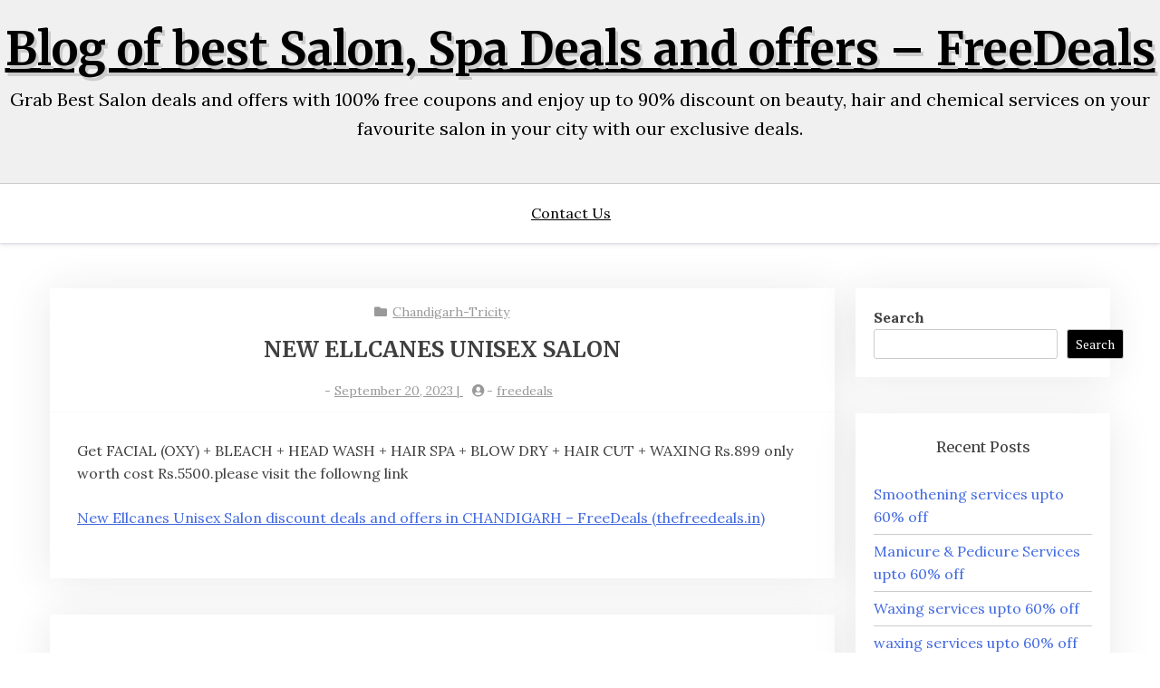

--- FILE ---
content_type: text/html; charset=UTF-8
request_url: https://blog.thefreedeals.in/2023/09/20/new-ellcanes-unisex-salon/
body_size: 11562
content:
<!doctype html>
<html lang="en-US"
	prefix="og: https://ogp.me/ns#" >

<head>
	<meta charset="UTF-8">
	<meta name="viewport" content="width=device-width, initial-scale=1">
	<link rel="profile" href="http://gmpg.org/xfn/11">

	<title>NEW ELLCANES UNISEX SALON - FREEDEALS</title>

		<!-- All in One SEO 4.1.8 -->
		<meta name="description" content="Get FACIAL (OXY) + BLEACH + HEAD WASH + HAIR SPA + BLOW DRY + HAIR CUT + WAXING Rs.899 only worth cost Rs.5500.please visit the followng link New Ellcanes Unisex Salon discount deals and offers in CHANDIGARH - FreeDeals (thefreedeals.in) Get FACIAL (OXY) + BLEACH + HEAD WASH + HAIR SPA + BLOW DRY + HAIR CUT + WAXING Rs.899" />
		<meta name="robots" content="max-image-preview:large" />
		<link rel="canonical" href="https://blog.thefreedeals.in/2023/09/20/new-ellcanes-unisex-salon/" />
		<meta property="og:locale" content="en_US" />
		<meta property="og:site_name" content="Blog of best Salon, Spa Deals and offers - FreeDeals - Grab Best Salon deals and offers with 100% free coupons and enjoy up to 90% discount on beauty, hair and chemical services on your favourite salon in your city with our exclusive deals." />
		<meta property="og:type" content="article" />
		<meta property="og:title" content="NEW ELLCANES UNISEX SALON - FREEDEALS" />
		<meta property="og:description" content="Get FACIAL (OXY) + BLEACH + HEAD WASH + HAIR SPA + BLOW DRY + HAIR CUT + WAXING Rs.899 only worth cost Rs.5500.please visit the followng link New Ellcanes Unisex Salon discount deals and offers in CHANDIGARH - FreeDeals (thefreedeals.in) Get FACIAL (OXY) + BLEACH + HEAD WASH + HAIR SPA + BLOW DRY + HAIR CUT + WAXING Rs.899" />
		<meta property="og:url" content="https://blog.thefreedeals.in/2023/09/20/new-ellcanes-unisex-salon/" />
		<meta property="og:image" content="https://blog.thefreedeals.in/wp-content/uploads/2022/03/fd-logo-dark-1.png" />
		<meta property="og:image:secure_url" content="https://blog.thefreedeals.in/wp-content/uploads/2022/03/fd-logo-dark-1.png" />
		<meta property="og:image:width" content="306" />
		<meta property="og:image:height" content="110" />
		<meta property="article:published_time" content="2023-09-20T09:14:55+00:00" />
		<meta property="article:modified_time" content="2023-09-20T09:14:56+00:00" />
		<meta property="article:publisher" content="https://www.facebook.com/thefreedeals/" />
		<meta name="twitter:card" content="summary" />
		<meta name="twitter:site" content="@thefreedeals99" />
		<meta name="twitter:title" content="NEW ELLCANES UNISEX SALON - FREEDEALS" />
		<meta name="twitter:description" content="Get FACIAL (OXY) + BLEACH + HEAD WASH + HAIR SPA + BLOW DRY + HAIR CUT + WAXING Rs.899 only worth cost Rs.5500.please visit the followng link New Ellcanes Unisex Salon discount deals and offers in CHANDIGARH - FreeDeals (thefreedeals.in) Get FACIAL (OXY) + BLEACH + HEAD WASH + HAIR SPA + BLOW DRY + HAIR CUT + WAXING Rs.899" />
		<meta name="twitter:creator" content="@thefreedeals99" />
		<meta name="twitter:image" content="https://blog.thefreedeals.in/wp-content/uploads/2022/03/fd-logo-dark-1.png" />
		<script type="application/ld+json" class="aioseo-schema">
			{"@context":"https:\/\/schema.org","@graph":[{"@type":"WebSite","@id":"https:\/\/blog.thefreedeals.in\/#website","url":"https:\/\/blog.thefreedeals.in\/","name":"Blog of best Salon, Spa Deals and offers - FreeDeals","description":"Grab Best Salon deals and offers with 100% free coupons and enjoy up to 90% discount on beauty, hair and chemical services on your favourite salon in your city with our exclusive deals.","inLanguage":"en-US","publisher":{"@id":"https:\/\/blog.thefreedeals.in\/#organization"}},{"@type":"Organization","@id":"https:\/\/blog.thefreedeals.in\/#organization","name":"Best Salon and Spa Deals & offers Blog- FreeDeals","url":"https:\/\/blog.thefreedeals.in\/","logo":{"@type":"ImageObject","@id":"https:\/\/blog.thefreedeals.in\/#organizationLogo","url":"https:\/\/blog.thefreedeals.in\/wp-content\/uploads\/2022\/03\/fd-logo-dark-1.png","width":306,"height":110,"caption":"Freedeals Logo"},"image":{"@id":"https:\/\/blog.thefreedeals.in\/#organizationLogo"},"sameAs":["https:\/\/www.facebook.com\/thefreedeals\/","https:\/\/mobile.twitter.com\/thefreedeals99","https:\/\/www.instagram.com\/thefreedeals99\/","https:\/\/in.pinterest.com\/thefreedeals\/","https:\/\/www.youtube.com\/channel\/UCJcMfSg0gdUJAt9xJDi0N_g"],"contactPoint":{"@type":"ContactPoint","telephone":"+919877069231","contactType":"Customer Support"}},{"@type":"BreadcrumbList","@id":"https:\/\/blog.thefreedeals.in\/2023\/09\/20\/new-ellcanes-unisex-salon\/#breadcrumblist","itemListElement":[{"@type":"ListItem","@id":"https:\/\/blog.thefreedeals.in\/#listItem","position":1,"item":{"@type":"WebPage","@id":"https:\/\/blog.thefreedeals.in\/","name":"Home","description":"Grab Best Salon deals and offers with 100% free coupons and enjoy up to 90% discount on beauty, hair and chemical services on your favourite salon in your city with our exclusive deals.","url":"https:\/\/blog.thefreedeals.in\/"},"nextItem":"https:\/\/blog.thefreedeals.in\/2023\/#listItem"},{"@type":"ListItem","@id":"https:\/\/blog.thefreedeals.in\/2023\/#listItem","position":2,"item":{"@type":"WebPage","@id":"https:\/\/blog.thefreedeals.in\/2023\/","name":"2023","url":"https:\/\/blog.thefreedeals.in\/2023\/"},"nextItem":"https:\/\/blog.thefreedeals.in\/2023\/09\/#listItem","previousItem":"https:\/\/blog.thefreedeals.in\/#listItem"},{"@type":"ListItem","@id":"https:\/\/blog.thefreedeals.in\/2023\/09\/#listItem","position":3,"item":{"@type":"WebPage","@id":"https:\/\/blog.thefreedeals.in\/2023\/09\/","name":"September","url":"https:\/\/blog.thefreedeals.in\/2023\/09\/"},"nextItem":"https:\/\/blog.thefreedeals.in\/2023\/09\/20\/#listItem","previousItem":"https:\/\/blog.thefreedeals.in\/2023\/#listItem"},{"@type":"ListItem","@id":"https:\/\/blog.thefreedeals.in\/2023\/09\/20\/#listItem","position":4,"item":{"@type":"WebPage","@id":"https:\/\/blog.thefreedeals.in\/2023\/09\/20\/","name":"20","url":"https:\/\/blog.thefreedeals.in\/2023\/09\/20\/"},"nextItem":"https:\/\/blog.thefreedeals.in\/2023\/09\/20\/new-ellcanes-unisex-salon\/#listItem","previousItem":"https:\/\/blog.thefreedeals.in\/2023\/09\/#listItem"},{"@type":"ListItem","@id":"https:\/\/blog.thefreedeals.in\/2023\/09\/20\/new-ellcanes-unisex-salon\/#listItem","position":5,"item":{"@type":"WebPage","@id":"https:\/\/blog.thefreedeals.in\/2023\/09\/20\/new-ellcanes-unisex-salon\/","name":"NEW ELLCANES UNISEX SALON","description":"Get FACIAL (OXY) + BLEACH + HEAD WASH + HAIR SPA + BLOW DRY + HAIR CUT + WAXING Rs.899 only worth cost Rs.5500.please visit the followng link New Ellcanes Unisex Salon discount deals and offers in CHANDIGARH - FreeDeals (thefreedeals.in) Get FACIAL (OXY) + BLEACH + HEAD WASH + HAIR SPA + BLOW DRY + HAIR CUT + WAXING Rs.899","url":"https:\/\/blog.thefreedeals.in\/2023\/09\/20\/new-ellcanes-unisex-salon\/"},"previousItem":"https:\/\/blog.thefreedeals.in\/2023\/09\/20\/#listItem"}]},{"@type":"Person","@id":"https:\/\/blog.thefreedeals.in\/author\/freedeals\/#author","url":"https:\/\/blog.thefreedeals.in\/author\/freedeals\/","name":"freedeals","image":{"@type":"ImageObject","@id":"https:\/\/blog.thefreedeals.in\/2023\/09\/20\/new-ellcanes-unisex-salon\/#authorImage","url":"https:\/\/secure.gravatar.com\/avatar\/0e7b9b4591e55ad385e5865ed83630463dc26f31d864458fe63a4185e85806f3?s=96&d=mm&r=g","width":96,"height":96,"caption":"freedeals"},"sameAs":["https:\/\/www.facebook.com\/thefreedeals\/","https:\/\/mobile.twitter.com\/thefreedeals99","https:\/\/www.instagram.com\/thefreedeals99\/","https:\/\/in.pinterest.com\/thefreedeals\/","https:\/\/www.youtube.com\/channel\/UCJcMfSg0gdUJAt9xJDi0N_g"]},{"@type":"WebPage","@id":"https:\/\/blog.thefreedeals.in\/2023\/09\/20\/new-ellcanes-unisex-salon\/#webpage","url":"https:\/\/blog.thefreedeals.in\/2023\/09\/20\/new-ellcanes-unisex-salon\/","name":"NEW ELLCANES UNISEX SALON - FREEDEALS","description":"Get FACIAL (OXY) + BLEACH + HEAD WASH + HAIR SPA + BLOW DRY + HAIR CUT + WAXING Rs.899 only worth cost Rs.5500.please visit the followng link New Ellcanes Unisex Salon discount deals and offers in CHANDIGARH - FreeDeals (thefreedeals.in) Get FACIAL (OXY) + BLEACH + HEAD WASH + HAIR SPA + BLOW DRY + HAIR CUT + WAXING Rs.899","inLanguage":"en-US","isPartOf":{"@id":"https:\/\/blog.thefreedeals.in\/#website"},"breadcrumb":{"@id":"https:\/\/blog.thefreedeals.in\/2023\/09\/20\/new-ellcanes-unisex-salon\/#breadcrumblist"},"author":"https:\/\/blog.thefreedeals.in\/author\/freedeals\/#author","creator":"https:\/\/blog.thefreedeals.in\/author\/freedeals\/#author","datePublished":"2023-09-20T09:14:55+00:00","dateModified":"2023-09-20T09:14:56+00:00"},{"@type":"BlogPosting","@id":"https:\/\/blog.thefreedeals.in\/2023\/09\/20\/new-ellcanes-unisex-salon\/#blogposting","name":"NEW ELLCANES UNISEX SALON - FREEDEALS","description":"Get FACIAL (OXY) + BLEACH + HEAD WASH + HAIR SPA + BLOW DRY + HAIR CUT + WAXING Rs.899 only worth cost Rs.5500.please visit the followng link New Ellcanes Unisex Salon discount deals and offers in CHANDIGARH - FreeDeals (thefreedeals.in) Get FACIAL (OXY) + BLEACH + HEAD WASH + HAIR SPA + BLOW DRY + HAIR CUT + WAXING Rs.899","inLanguage":"en-US","headline":"NEW ELLCANES UNISEX SALON","author":{"@id":"https:\/\/blog.thefreedeals.in\/author\/freedeals\/#author"},"publisher":{"@id":"https:\/\/blog.thefreedeals.in\/#organization"},"datePublished":"2023-09-20T09:14:55+00:00","dateModified":"2023-09-20T09:14:56+00:00","articleSection":"Chandigarh-Tricity","mainEntityOfPage":{"@id":"https:\/\/blog.thefreedeals.in\/2023\/09\/20\/new-ellcanes-unisex-salon\/#webpage"},"isPartOf":{"@id":"https:\/\/blog.thefreedeals.in\/2023\/09\/20\/new-ellcanes-unisex-salon\/#webpage"},"image":{"@type":"ImageObject","@id":"https:\/\/blog.thefreedeals.in\/#articleImage","url":"https:\/\/blog.thefreedeals.in\/wp-content\/uploads\/2022\/03\/fd-logo-dark-1.png","width":306,"height":110,"caption":"Freedeals Logo"}}]}
		</script>
		<!-- All in One SEO -->

<link rel='dns-prefetch' href='//fonts.googleapis.com' />
<link rel="alternate" type="application/rss+xml" title="Blog of best Salon, Spa Deals and offers - FreeDeals &raquo; Feed" href="https://blog.thefreedeals.in/feed/" />
<link rel="alternate" type="application/rss+xml" title="Blog of best Salon, Spa Deals and offers - FreeDeals &raquo; Comments Feed" href="https://blog.thefreedeals.in/comments/feed/" />
<link rel="alternate" type="application/rss+xml" title="Blog of best Salon, Spa Deals and offers - FreeDeals &raquo; NEW ELLCANES UNISEX SALON Comments Feed" href="https://blog.thefreedeals.in/2023/09/20/new-ellcanes-unisex-salon/feed/" />
<link rel="alternate" title="oEmbed (JSON)" type="application/json+oembed" href="https://blog.thefreedeals.in/wp-json/oembed/1.0/embed?url=https%3A%2F%2Fblog.thefreedeals.in%2F2023%2F09%2F20%2Fnew-ellcanes-unisex-salon%2F" />
<link rel="alternate" title="oEmbed (XML)" type="text/xml+oembed" href="https://blog.thefreedeals.in/wp-json/oembed/1.0/embed?url=https%3A%2F%2Fblog.thefreedeals.in%2F2023%2F09%2F20%2Fnew-ellcanes-unisex-salon%2F&#038;format=xml" />
		<!-- This site uses the Google Analytics by MonsterInsights plugin v8.10.0 - Using Analytics tracking - https://www.monsterinsights.com/ -->
		<!-- Note: MonsterInsights is not currently configured on this site. The site owner needs to authenticate with Google Analytics in the MonsterInsights settings panel. -->
					<!-- No UA code set -->
				<!-- / Google Analytics by MonsterInsights -->
		<style id='wp-img-auto-sizes-contain-inline-css' type='text/css'>
img:is([sizes=auto i],[sizes^="auto," i]){contain-intrinsic-size:3000px 1500px}
/*# sourceURL=wp-img-auto-sizes-contain-inline-css */
</style>
<style id='wp-emoji-styles-inline-css' type='text/css'>

	img.wp-smiley, img.emoji {
		display: inline !important;
		border: none !important;
		box-shadow: none !important;
		height: 1em !important;
		width: 1em !important;
		margin: 0 0.07em !important;
		vertical-align: -0.1em !important;
		background: none !important;
		padding: 0 !important;
	}
/*# sourceURL=wp-emoji-styles-inline-css */
</style>
<style id='wp-block-library-inline-css' type='text/css'>
:root{--wp-block-synced-color:#7a00df;--wp-block-synced-color--rgb:122,0,223;--wp-bound-block-color:var(--wp-block-synced-color);--wp-editor-canvas-background:#ddd;--wp-admin-theme-color:#007cba;--wp-admin-theme-color--rgb:0,124,186;--wp-admin-theme-color-darker-10:#006ba1;--wp-admin-theme-color-darker-10--rgb:0,107,160.5;--wp-admin-theme-color-darker-20:#005a87;--wp-admin-theme-color-darker-20--rgb:0,90,135;--wp-admin-border-width-focus:2px}@media (min-resolution:192dpi){:root{--wp-admin-border-width-focus:1.5px}}.wp-element-button{cursor:pointer}:root .has-very-light-gray-background-color{background-color:#eee}:root .has-very-dark-gray-background-color{background-color:#313131}:root .has-very-light-gray-color{color:#eee}:root .has-very-dark-gray-color{color:#313131}:root .has-vivid-green-cyan-to-vivid-cyan-blue-gradient-background{background:linear-gradient(135deg,#00d084,#0693e3)}:root .has-purple-crush-gradient-background{background:linear-gradient(135deg,#34e2e4,#4721fb 50%,#ab1dfe)}:root .has-hazy-dawn-gradient-background{background:linear-gradient(135deg,#faaca8,#dad0ec)}:root .has-subdued-olive-gradient-background{background:linear-gradient(135deg,#fafae1,#67a671)}:root .has-atomic-cream-gradient-background{background:linear-gradient(135deg,#fdd79a,#004a59)}:root .has-nightshade-gradient-background{background:linear-gradient(135deg,#330968,#31cdcf)}:root .has-midnight-gradient-background{background:linear-gradient(135deg,#020381,#2874fc)}:root{--wp--preset--font-size--normal:16px;--wp--preset--font-size--huge:42px}.has-regular-font-size{font-size:1em}.has-larger-font-size{font-size:2.625em}.has-normal-font-size{font-size:var(--wp--preset--font-size--normal)}.has-huge-font-size{font-size:var(--wp--preset--font-size--huge)}.has-text-align-center{text-align:center}.has-text-align-left{text-align:left}.has-text-align-right{text-align:right}.has-fit-text{white-space:nowrap!important}#end-resizable-editor-section{display:none}.aligncenter{clear:both}.items-justified-left{justify-content:flex-start}.items-justified-center{justify-content:center}.items-justified-right{justify-content:flex-end}.items-justified-space-between{justify-content:space-between}.screen-reader-text{border:0;clip-path:inset(50%);height:1px;margin:-1px;overflow:hidden;padding:0;position:absolute;width:1px;word-wrap:normal!important}.screen-reader-text:focus{background-color:#ddd;clip-path:none;color:#444;display:block;font-size:1em;height:auto;left:5px;line-height:normal;padding:15px 23px 14px;text-decoration:none;top:5px;width:auto;z-index:100000}html :where(.has-border-color){border-style:solid}html :where([style*=border-top-color]){border-top-style:solid}html :where([style*=border-right-color]){border-right-style:solid}html :where([style*=border-bottom-color]){border-bottom-style:solid}html :where([style*=border-left-color]){border-left-style:solid}html :where([style*=border-width]){border-style:solid}html :where([style*=border-top-width]){border-top-style:solid}html :where([style*=border-right-width]){border-right-style:solid}html :where([style*=border-bottom-width]){border-bottom-style:solid}html :where([style*=border-left-width]){border-left-style:solid}html :where(img[class*=wp-image-]){height:auto;max-width:100%}:where(figure){margin:0 0 1em}html :where(.is-position-sticky){--wp-admin--admin-bar--position-offset:var(--wp-admin--admin-bar--height,0px)}@media screen and (max-width:600px){html :where(.is-position-sticky){--wp-admin--admin-bar--position-offset:0px}}

/*# sourceURL=wp-block-library-inline-css */
</style><style id='wp-block-archives-inline-css' type='text/css'>
.wp-block-archives{box-sizing:border-box}.wp-block-archives-dropdown label{display:block}
/*# sourceURL=https://blog.thefreedeals.in/wp-includes/blocks/archives/style.min.css */
</style>
<style id='wp-block-categories-inline-css' type='text/css'>
.wp-block-categories{box-sizing:border-box}.wp-block-categories.alignleft{margin-right:2em}.wp-block-categories.alignright{margin-left:2em}.wp-block-categories.wp-block-categories-dropdown.aligncenter{text-align:center}.wp-block-categories .wp-block-categories__label{display:block;width:100%}
/*# sourceURL=https://blog.thefreedeals.in/wp-includes/blocks/categories/style.min.css */
</style>
<style id='wp-block-heading-inline-css' type='text/css'>
h1:where(.wp-block-heading).has-background,h2:where(.wp-block-heading).has-background,h3:where(.wp-block-heading).has-background,h4:where(.wp-block-heading).has-background,h5:where(.wp-block-heading).has-background,h6:where(.wp-block-heading).has-background{padding:1.25em 2.375em}h1.has-text-align-left[style*=writing-mode]:where([style*=vertical-lr]),h1.has-text-align-right[style*=writing-mode]:where([style*=vertical-rl]),h2.has-text-align-left[style*=writing-mode]:where([style*=vertical-lr]),h2.has-text-align-right[style*=writing-mode]:where([style*=vertical-rl]),h3.has-text-align-left[style*=writing-mode]:where([style*=vertical-lr]),h3.has-text-align-right[style*=writing-mode]:where([style*=vertical-rl]),h4.has-text-align-left[style*=writing-mode]:where([style*=vertical-lr]),h4.has-text-align-right[style*=writing-mode]:where([style*=vertical-rl]),h5.has-text-align-left[style*=writing-mode]:where([style*=vertical-lr]),h5.has-text-align-right[style*=writing-mode]:where([style*=vertical-rl]),h6.has-text-align-left[style*=writing-mode]:where([style*=vertical-lr]),h6.has-text-align-right[style*=writing-mode]:where([style*=vertical-rl]){rotate:180deg}
/*# sourceURL=https://blog.thefreedeals.in/wp-includes/blocks/heading/style.min.css */
</style>
<style id='wp-block-latest-comments-inline-css' type='text/css'>
ol.wp-block-latest-comments{box-sizing:border-box;margin-left:0}:where(.wp-block-latest-comments:not([style*=line-height] .wp-block-latest-comments__comment)){line-height:1.1}:where(.wp-block-latest-comments:not([style*=line-height] .wp-block-latest-comments__comment-excerpt p)){line-height:1.8}.has-dates :where(.wp-block-latest-comments:not([style*=line-height])),.has-excerpts :where(.wp-block-latest-comments:not([style*=line-height])){line-height:1.5}.wp-block-latest-comments .wp-block-latest-comments{padding-left:0}.wp-block-latest-comments__comment{list-style:none;margin-bottom:1em}.has-avatars .wp-block-latest-comments__comment{list-style:none;min-height:2.25em}.has-avatars .wp-block-latest-comments__comment .wp-block-latest-comments__comment-excerpt,.has-avatars .wp-block-latest-comments__comment .wp-block-latest-comments__comment-meta{margin-left:3.25em}.wp-block-latest-comments__comment-excerpt p{font-size:.875em;margin:.36em 0 1.4em}.wp-block-latest-comments__comment-date{display:block;font-size:.75em}.wp-block-latest-comments .avatar,.wp-block-latest-comments__comment-avatar{border-radius:1.5em;display:block;float:left;height:2.5em;margin-right:.75em;width:2.5em}.wp-block-latest-comments[class*=-font-size] a,.wp-block-latest-comments[style*=font-size] a{font-size:inherit}
/*# sourceURL=https://blog.thefreedeals.in/wp-includes/blocks/latest-comments/style.min.css */
</style>
<style id='wp-block-latest-posts-inline-css' type='text/css'>
.wp-block-latest-posts{box-sizing:border-box}.wp-block-latest-posts.alignleft{margin-right:2em}.wp-block-latest-posts.alignright{margin-left:2em}.wp-block-latest-posts.wp-block-latest-posts__list{list-style:none}.wp-block-latest-posts.wp-block-latest-posts__list li{clear:both;overflow-wrap:break-word}.wp-block-latest-posts.is-grid{display:flex;flex-wrap:wrap}.wp-block-latest-posts.is-grid li{margin:0 1.25em 1.25em 0;width:100%}@media (min-width:600px){.wp-block-latest-posts.columns-2 li{width:calc(50% - .625em)}.wp-block-latest-posts.columns-2 li:nth-child(2n){margin-right:0}.wp-block-latest-posts.columns-3 li{width:calc(33.33333% - .83333em)}.wp-block-latest-posts.columns-3 li:nth-child(3n){margin-right:0}.wp-block-latest-posts.columns-4 li{width:calc(25% - .9375em)}.wp-block-latest-posts.columns-4 li:nth-child(4n){margin-right:0}.wp-block-latest-posts.columns-5 li{width:calc(20% - 1em)}.wp-block-latest-posts.columns-5 li:nth-child(5n){margin-right:0}.wp-block-latest-posts.columns-6 li{width:calc(16.66667% - 1.04167em)}.wp-block-latest-posts.columns-6 li:nth-child(6n){margin-right:0}}:root :where(.wp-block-latest-posts.is-grid){padding:0}:root :where(.wp-block-latest-posts.wp-block-latest-posts__list){padding-left:0}.wp-block-latest-posts__post-author,.wp-block-latest-posts__post-date{display:block;font-size:.8125em}.wp-block-latest-posts__post-excerpt,.wp-block-latest-posts__post-full-content{margin-bottom:1em;margin-top:.5em}.wp-block-latest-posts__featured-image a{display:inline-block}.wp-block-latest-posts__featured-image img{height:auto;max-width:100%;width:auto}.wp-block-latest-posts__featured-image.alignleft{float:left;margin-right:1em}.wp-block-latest-posts__featured-image.alignright{float:right;margin-left:1em}.wp-block-latest-posts__featured-image.aligncenter{margin-bottom:1em;text-align:center}
/*# sourceURL=https://blog.thefreedeals.in/wp-includes/blocks/latest-posts/style.min.css */
</style>
<style id='wp-block-search-inline-css' type='text/css'>
.wp-block-search__button{margin-left:10px;word-break:normal}.wp-block-search__button.has-icon{line-height:0}.wp-block-search__button svg{height:1.25em;min-height:24px;min-width:24px;width:1.25em;fill:currentColor;vertical-align:text-bottom}:where(.wp-block-search__button){border:1px solid #ccc;padding:6px 10px}.wp-block-search__inside-wrapper{display:flex;flex:auto;flex-wrap:nowrap;max-width:100%}.wp-block-search__label{width:100%}.wp-block-search.wp-block-search__button-only .wp-block-search__button{box-sizing:border-box;display:flex;flex-shrink:0;justify-content:center;margin-left:0;max-width:100%}.wp-block-search.wp-block-search__button-only .wp-block-search__inside-wrapper{min-width:0!important;transition-property:width}.wp-block-search.wp-block-search__button-only .wp-block-search__input{flex-basis:100%;transition-duration:.3s}.wp-block-search.wp-block-search__button-only.wp-block-search__searchfield-hidden,.wp-block-search.wp-block-search__button-only.wp-block-search__searchfield-hidden .wp-block-search__inside-wrapper{overflow:hidden}.wp-block-search.wp-block-search__button-only.wp-block-search__searchfield-hidden .wp-block-search__input{border-left-width:0!important;border-right-width:0!important;flex-basis:0;flex-grow:0;margin:0;min-width:0!important;padding-left:0!important;padding-right:0!important;width:0!important}:where(.wp-block-search__input){appearance:none;border:1px solid #949494;flex-grow:1;font-family:inherit;font-size:inherit;font-style:inherit;font-weight:inherit;letter-spacing:inherit;line-height:inherit;margin-left:0;margin-right:0;min-width:3rem;padding:8px;text-decoration:unset!important;text-transform:inherit}:where(.wp-block-search__button-inside .wp-block-search__inside-wrapper){background-color:#fff;border:1px solid #949494;box-sizing:border-box;padding:4px}:where(.wp-block-search__button-inside .wp-block-search__inside-wrapper) .wp-block-search__input{border:none;border-radius:0;padding:0 4px}:where(.wp-block-search__button-inside .wp-block-search__inside-wrapper) .wp-block-search__input:focus{outline:none}:where(.wp-block-search__button-inside .wp-block-search__inside-wrapper) :where(.wp-block-search__button){padding:4px 8px}.wp-block-search.aligncenter .wp-block-search__inside-wrapper{margin:auto}.wp-block[data-align=right] .wp-block-search.wp-block-search__button-only .wp-block-search__inside-wrapper{float:right}
/*# sourceURL=https://blog.thefreedeals.in/wp-includes/blocks/search/style.min.css */
</style>
<style id='wp-block-search-theme-inline-css' type='text/css'>
.wp-block-search .wp-block-search__label{font-weight:700}.wp-block-search__button{border:1px solid #ccc;padding:.375em .625em}
/*# sourceURL=https://blog.thefreedeals.in/wp-includes/blocks/search/theme.min.css */
</style>
<style id='wp-block-group-inline-css' type='text/css'>
.wp-block-group{box-sizing:border-box}:where(.wp-block-group.wp-block-group-is-layout-constrained){position:relative}
/*# sourceURL=https://blog.thefreedeals.in/wp-includes/blocks/group/style.min.css */
</style>
<style id='wp-block-group-theme-inline-css' type='text/css'>
:where(.wp-block-group.has-background){padding:1.25em 2.375em}
/*# sourceURL=https://blog.thefreedeals.in/wp-includes/blocks/group/theme.min.css */
</style>
<style id='global-styles-inline-css' type='text/css'>
:root{--wp--preset--aspect-ratio--square: 1;--wp--preset--aspect-ratio--4-3: 4/3;--wp--preset--aspect-ratio--3-4: 3/4;--wp--preset--aspect-ratio--3-2: 3/2;--wp--preset--aspect-ratio--2-3: 2/3;--wp--preset--aspect-ratio--16-9: 16/9;--wp--preset--aspect-ratio--9-16: 9/16;--wp--preset--color--black: #000000;--wp--preset--color--cyan-bluish-gray: #abb8c3;--wp--preset--color--white: #ffffff;--wp--preset--color--pale-pink: #f78da7;--wp--preset--color--vivid-red: #cf2e2e;--wp--preset--color--luminous-vivid-orange: #ff6900;--wp--preset--color--luminous-vivid-amber: #fcb900;--wp--preset--color--light-green-cyan: #7bdcb5;--wp--preset--color--vivid-green-cyan: #00d084;--wp--preset--color--pale-cyan-blue: #8ed1fc;--wp--preset--color--vivid-cyan-blue: #0693e3;--wp--preset--color--vivid-purple: #9b51e0;--wp--preset--gradient--vivid-cyan-blue-to-vivid-purple: linear-gradient(135deg,rgb(6,147,227) 0%,rgb(155,81,224) 100%);--wp--preset--gradient--light-green-cyan-to-vivid-green-cyan: linear-gradient(135deg,rgb(122,220,180) 0%,rgb(0,208,130) 100%);--wp--preset--gradient--luminous-vivid-amber-to-luminous-vivid-orange: linear-gradient(135deg,rgb(252,185,0) 0%,rgb(255,105,0) 100%);--wp--preset--gradient--luminous-vivid-orange-to-vivid-red: linear-gradient(135deg,rgb(255,105,0) 0%,rgb(207,46,46) 100%);--wp--preset--gradient--very-light-gray-to-cyan-bluish-gray: linear-gradient(135deg,rgb(238,238,238) 0%,rgb(169,184,195) 100%);--wp--preset--gradient--cool-to-warm-spectrum: linear-gradient(135deg,rgb(74,234,220) 0%,rgb(151,120,209) 20%,rgb(207,42,186) 40%,rgb(238,44,130) 60%,rgb(251,105,98) 80%,rgb(254,248,76) 100%);--wp--preset--gradient--blush-light-purple: linear-gradient(135deg,rgb(255,206,236) 0%,rgb(152,150,240) 100%);--wp--preset--gradient--blush-bordeaux: linear-gradient(135deg,rgb(254,205,165) 0%,rgb(254,45,45) 50%,rgb(107,0,62) 100%);--wp--preset--gradient--luminous-dusk: linear-gradient(135deg,rgb(255,203,112) 0%,rgb(199,81,192) 50%,rgb(65,88,208) 100%);--wp--preset--gradient--pale-ocean: linear-gradient(135deg,rgb(255,245,203) 0%,rgb(182,227,212) 50%,rgb(51,167,181) 100%);--wp--preset--gradient--electric-grass: linear-gradient(135deg,rgb(202,248,128) 0%,rgb(113,206,126) 100%);--wp--preset--gradient--midnight: linear-gradient(135deg,rgb(2,3,129) 0%,rgb(40,116,252) 100%);--wp--preset--font-size--small: 13px;--wp--preset--font-size--medium: 20px;--wp--preset--font-size--large: 36px;--wp--preset--font-size--x-large: 42px;--wp--preset--spacing--20: 0.44rem;--wp--preset--spacing--30: 0.67rem;--wp--preset--spacing--40: 1rem;--wp--preset--spacing--50: 1.5rem;--wp--preset--spacing--60: 2.25rem;--wp--preset--spacing--70: 3.38rem;--wp--preset--spacing--80: 5.06rem;--wp--preset--shadow--natural: 6px 6px 9px rgba(0, 0, 0, 0.2);--wp--preset--shadow--deep: 12px 12px 50px rgba(0, 0, 0, 0.4);--wp--preset--shadow--sharp: 6px 6px 0px rgba(0, 0, 0, 0.2);--wp--preset--shadow--outlined: 6px 6px 0px -3px rgb(255, 255, 255), 6px 6px rgb(0, 0, 0);--wp--preset--shadow--crisp: 6px 6px 0px rgb(0, 0, 0);}:where(.is-layout-flex){gap: 0.5em;}:where(.is-layout-grid){gap: 0.5em;}body .is-layout-flex{display: flex;}.is-layout-flex{flex-wrap: wrap;align-items: center;}.is-layout-flex > :is(*, div){margin: 0;}body .is-layout-grid{display: grid;}.is-layout-grid > :is(*, div){margin: 0;}:where(.wp-block-columns.is-layout-flex){gap: 2em;}:where(.wp-block-columns.is-layout-grid){gap: 2em;}:where(.wp-block-post-template.is-layout-flex){gap: 1.25em;}:where(.wp-block-post-template.is-layout-grid){gap: 1.25em;}.has-black-color{color: var(--wp--preset--color--black) !important;}.has-cyan-bluish-gray-color{color: var(--wp--preset--color--cyan-bluish-gray) !important;}.has-white-color{color: var(--wp--preset--color--white) !important;}.has-pale-pink-color{color: var(--wp--preset--color--pale-pink) !important;}.has-vivid-red-color{color: var(--wp--preset--color--vivid-red) !important;}.has-luminous-vivid-orange-color{color: var(--wp--preset--color--luminous-vivid-orange) !important;}.has-luminous-vivid-amber-color{color: var(--wp--preset--color--luminous-vivid-amber) !important;}.has-light-green-cyan-color{color: var(--wp--preset--color--light-green-cyan) !important;}.has-vivid-green-cyan-color{color: var(--wp--preset--color--vivid-green-cyan) !important;}.has-pale-cyan-blue-color{color: var(--wp--preset--color--pale-cyan-blue) !important;}.has-vivid-cyan-blue-color{color: var(--wp--preset--color--vivid-cyan-blue) !important;}.has-vivid-purple-color{color: var(--wp--preset--color--vivid-purple) !important;}.has-black-background-color{background-color: var(--wp--preset--color--black) !important;}.has-cyan-bluish-gray-background-color{background-color: var(--wp--preset--color--cyan-bluish-gray) !important;}.has-white-background-color{background-color: var(--wp--preset--color--white) !important;}.has-pale-pink-background-color{background-color: var(--wp--preset--color--pale-pink) !important;}.has-vivid-red-background-color{background-color: var(--wp--preset--color--vivid-red) !important;}.has-luminous-vivid-orange-background-color{background-color: var(--wp--preset--color--luminous-vivid-orange) !important;}.has-luminous-vivid-amber-background-color{background-color: var(--wp--preset--color--luminous-vivid-amber) !important;}.has-light-green-cyan-background-color{background-color: var(--wp--preset--color--light-green-cyan) !important;}.has-vivid-green-cyan-background-color{background-color: var(--wp--preset--color--vivid-green-cyan) !important;}.has-pale-cyan-blue-background-color{background-color: var(--wp--preset--color--pale-cyan-blue) !important;}.has-vivid-cyan-blue-background-color{background-color: var(--wp--preset--color--vivid-cyan-blue) !important;}.has-vivid-purple-background-color{background-color: var(--wp--preset--color--vivid-purple) !important;}.has-black-border-color{border-color: var(--wp--preset--color--black) !important;}.has-cyan-bluish-gray-border-color{border-color: var(--wp--preset--color--cyan-bluish-gray) !important;}.has-white-border-color{border-color: var(--wp--preset--color--white) !important;}.has-pale-pink-border-color{border-color: var(--wp--preset--color--pale-pink) !important;}.has-vivid-red-border-color{border-color: var(--wp--preset--color--vivid-red) !important;}.has-luminous-vivid-orange-border-color{border-color: var(--wp--preset--color--luminous-vivid-orange) !important;}.has-luminous-vivid-amber-border-color{border-color: var(--wp--preset--color--luminous-vivid-amber) !important;}.has-light-green-cyan-border-color{border-color: var(--wp--preset--color--light-green-cyan) !important;}.has-vivid-green-cyan-border-color{border-color: var(--wp--preset--color--vivid-green-cyan) !important;}.has-pale-cyan-blue-border-color{border-color: var(--wp--preset--color--pale-cyan-blue) !important;}.has-vivid-cyan-blue-border-color{border-color: var(--wp--preset--color--vivid-cyan-blue) !important;}.has-vivid-purple-border-color{border-color: var(--wp--preset--color--vivid-purple) !important;}.has-vivid-cyan-blue-to-vivid-purple-gradient-background{background: var(--wp--preset--gradient--vivid-cyan-blue-to-vivid-purple) !important;}.has-light-green-cyan-to-vivid-green-cyan-gradient-background{background: var(--wp--preset--gradient--light-green-cyan-to-vivid-green-cyan) !important;}.has-luminous-vivid-amber-to-luminous-vivid-orange-gradient-background{background: var(--wp--preset--gradient--luminous-vivid-amber-to-luminous-vivid-orange) !important;}.has-luminous-vivid-orange-to-vivid-red-gradient-background{background: var(--wp--preset--gradient--luminous-vivid-orange-to-vivid-red) !important;}.has-very-light-gray-to-cyan-bluish-gray-gradient-background{background: var(--wp--preset--gradient--very-light-gray-to-cyan-bluish-gray) !important;}.has-cool-to-warm-spectrum-gradient-background{background: var(--wp--preset--gradient--cool-to-warm-spectrum) !important;}.has-blush-light-purple-gradient-background{background: var(--wp--preset--gradient--blush-light-purple) !important;}.has-blush-bordeaux-gradient-background{background: var(--wp--preset--gradient--blush-bordeaux) !important;}.has-luminous-dusk-gradient-background{background: var(--wp--preset--gradient--luminous-dusk) !important;}.has-pale-ocean-gradient-background{background: var(--wp--preset--gradient--pale-ocean) !important;}.has-electric-grass-gradient-background{background: var(--wp--preset--gradient--electric-grass) !important;}.has-midnight-gradient-background{background: var(--wp--preset--gradient--midnight) !important;}.has-small-font-size{font-size: var(--wp--preset--font-size--small) !important;}.has-medium-font-size{font-size: var(--wp--preset--font-size--medium) !important;}.has-large-font-size{font-size: var(--wp--preset--font-size--large) !important;}.has-x-large-font-size{font-size: var(--wp--preset--font-size--x-large) !important;}
/*# sourceURL=global-styles-inline-css */
</style>

<style id='classic-theme-styles-inline-css' type='text/css'>
/*! This file is auto-generated */
.wp-block-button__link{color:#fff;background-color:#32373c;border-radius:9999px;box-shadow:none;text-decoration:none;padding:calc(.667em + 2px) calc(1.333em + 2px);font-size:1.125em}.wp-block-file__button{background:#32373c;color:#fff;text-decoration:none}
/*# sourceURL=/wp-includes/css/classic-themes.min.css */
</style>
<link rel='stylesheet' id='xblog-gb-block-css' href='https://blog.thefreedeals.in/wp-content/themes/x-blog/assets/css/admin-block.css?ver=1.0' type='text/css' media='all' />
<link rel='stylesheet' id='xblog-admin-google-font-css' href='https://fonts.googleapis.com/css?family=PT+Serif%3A400%2C400i%2C700%2C700i%7CCrete+Round%3A400%2C400i&#038;subset=latin%2Clatin-ext' type='text/css' media='all' />
<link rel='stylesheet' id='blogx-google-font-css' href='https://fonts.googleapis.com/css?family=Lora%3A400%2C500%2C700%7CMerriweather%3A400%2C500%2C500i%2C700%2C700i&#038;subset=latin%2Clatin-ext' type='text/css' media='all' />
<link rel='stylesheet' id='slicknav-css' href='https://blog.thefreedeals.in/wp-content/themes/x-blog/assets/css/slicknav.css?ver=1' type='text/css' media='all' />
<link rel='stylesheet' id='xblog-google-font-css' href='https://fonts.googleapis.com/css?family=PT+Serif%3A400%2C400i%2C700%2C700i%7CCrete+Round%3A400%2C400i&#038;subset=latin%2Clatin-ext' type='text/css' media='all' />
<link rel='stylesheet' id='xblog-style-css' href='https://blog.thefreedeals.in/wp-content/themes/blog-x/style.css?ver=6.9' type='text/css' media='all' />
<link rel='stylesheet' id='blogx-parent-style-css' href='https://blog.thefreedeals.in/wp-content/themes/x-blog/style.css?ver=6.9' type='text/css' media='all' />
<link rel='stylesheet' id='blogx-main-css' href='https://blog.thefreedeals.in/wp-content/themes/blog-x/assets/css/main.css?ver=1.0.3' type='text/css' media='all' />
<link rel='stylesheet' id='font-awesome-five-all-css' href='https://blog.thefreedeals.in/wp-content/themes/x-blog/assets/css/all.css?ver=5.13.0' type='text/css' media='all' />
<link rel='stylesheet' id='block-style-css' href='https://blog.thefreedeals.in/wp-content/themes/x-blog/assets/css/block.css?ver=1.0.3' type='text/css' media='all' />
<link rel='stylesheet' id='xblog-responsive-css' href='https://blog.thefreedeals.in/wp-content/themes/x-blog/assets/css/responsive.css?ver=1.0.3' type='text/css' media='all' />
<link rel='stylesheet' id='x-blog-custom-style-css' href='https://blog.thefreedeals.in/wp-content/themes/x-blog/assets/css/custom_script.css?ver=6.9' type='text/css' media='all' />
<style id='x-blog-custom-style-inline-css' type='text/css'>
.site-title a,
			.site-description {
				color: #000000 ;
			}
/*# sourceURL=x-blog-custom-style-inline-css */
</style>
<link rel='stylesheet' id='wp-block-paragraph-css' href='https://blog.thefreedeals.in/wp-includes/blocks/paragraph/style.min.css?ver=6.9' type='text/css' media='all' />
<script type="text/javascript" src="https://blog.thefreedeals.in/wp-includes/js/jquery/jquery.min.js?ver=3.7.1" id="jquery-core-js"></script>
<script type="text/javascript" src="https://blog.thefreedeals.in/wp-includes/js/jquery/jquery-migrate.min.js?ver=3.4.1" id="jquery-migrate-js"></script>
<script type="text/javascript" src="https://blog.thefreedeals.in/wp-content/themes/x-blog/assets/js/modernizr.js?ver=6.9" id="modernizr-js"></script>
<link rel="https://api.w.org/" href="https://blog.thefreedeals.in/wp-json/" /><link rel="alternate" title="JSON" type="application/json" href="https://blog.thefreedeals.in/wp-json/wp/v2/posts/4180" /><link rel="EditURI" type="application/rsd+xml" title="RSD" href="https://blog.thefreedeals.in/xmlrpc.php?rsd" />
<meta name="generator" content="WordPress 6.9" />
<link rel='shortlink' href='https://blog.thefreedeals.in/?p=4180' />
<link rel="pingback" href="https://blog.thefreedeals.in/xmlrpc.php"></head>

<body class="wp-singular post-template-default single single-post postid-4180 single-format-standard wp-theme-x-blog wp-child-theme-blog-x  title-center">
			<div class="mobile-menu-bar">
		<div class="container">
			<nav id="mobile-navigation" class="mobile-navigation">
				<button id="mmenu-btn" class="menu-btn" aria-expanded="false">
					<span class="mopen">Menu</span>
					<span class="mclose">Close</span>
				</button>
				<div id="wsm-menu" class="wsm-menu"><ul>
<li class="page_item page-item-2"><a href="https://blog.thefreedeals.in/sample-page/">Contact Us</a></li>
</ul></div>
			</nav><!-- #site-navigation -->
		</div>
	</div>

	<div id="page" class="site x-blog">
		<a class="skip-link screen-reader-text" href="#content">Skip to content</a>
		<header id="masthead" class="site-header baby-head-img">
							<div class="no-header-img">

								<div class="baby-container site-branding logo-center">
										<h1 class="site-title"><a href="https://blog.thefreedeals.in/" rel="home">Blog of best Salon, Spa Deals and offers &#8211; FreeDeals</a></h1>
											<p class="site-description">Grab Best Salon deals and offers with 100% free coupons and enjoy up to 90% discount on beauty, hair and chemical services on your favourite salon in your city with our exclusive deals.</p>
									</div><!-- .site-branding -->
					<div class="menu-bar text-center">
		<div class="baby-container menu-inner">

			<nav id="site-navigation" class="main-navigation">
				<div id="baby-menu" class="baby-menu"><ul>
<li class="page_item page-item-2"><a href="https://blog.thefreedeals.in/sample-page/">Contact Us</a></li>
</ul></div>
			</nav><!-- #site-navigation -->
			
		</div>
	</div>



		</header><!-- #masthead -->

		
		<div id="content" class="baby-container site-content ">
	<div id="primary" class="content-area">
		<main id="main" class="site-main">

		
<article id="post-4180" class="post-4180 post type-post status-publish format-standard hentry category-best-salon-deals-and-offers-in-chandigarh-tricity">

        	<header class="entry-header">
				<div class="top-cat post-meta">
			<i class="fa fa-folder"></i>
			<a href="https://blog.thefreedeals.in/category/best-salon-deals-and-offers-in-chandigarh-tricity/" rel="category tag">Chandigarh-Tricity</a>		</div>
				<h2 class="entry-title">NEW ELLCANES UNISEX SALON</h2>		<div class="entry-meta post-meta">
			<span class="posted-on"><i class="fa fa-clock-o"></i>- <a href="https://blog.thefreedeals.in/2023/09/20/new-ellcanes-unisex-salon/" rel="bookmark"><time class="entry-date published" datetime="2023-09-20T09:14:55+00:00">September 20, 2023</time> | <time class="updated" datetime="2023-09-20T09:14:56+00:00">September 20, 2023</time></a></span><span class="byline"> <i class="fa fa-user-circle"></i>- <span class="author vcard"><a class="url fn n" href="https://blog.thefreedeals.in/author/freedeals/">freedeals</a></span></span>		</div><!-- .entry-meta -->
			</header><!-- .entry-header -->

	<div class="entry-content">
		
<p>Get FACIAL (OXY) + BLEACH + HEAD WASH + HAIR SPA + BLOW DRY + HAIR CUT + WAXING Rs.899 only worth cost Rs.5500.please visit the followng link</p>



<p><a href="https://thefreedeals.in/offers/chandigarh-tricity/chandigarh/new-ellcanes-unisex-salon-3/new-ellcanes-salon-facial-oxy-bleach-full-arms-wax-35-35">New Ellcanes Unisex Salon discount deals and offers in CHANDIGARH &#8211; FreeDeals (thefreedeals.in)</a></p>
	</div><!-- .entry-content -->


</article><!-- #post-4180 -->

	<nav class="navigation post-navigation" aria-label="Posts">
		<h2 class="screen-reader-text">Post navigation</h2>
		<div class="nav-links"><div class="nav-previous"><a href="https://blog.thefreedeals.in/2023/09/20/orane-unisex-salon-deals-and-offer-7/" rel="prev">ORANE UNISEX SALON Deals and offer</a></div><div class="nav-next"><a href="https://blog.thefreedeals.in/2023/09/23/new-profile-unisex-salon-deals-and-offer-8/" rel="next">NEW PROFILE UNISEX SALON Deals and offer</a></div></div>
	</nav>
<div id="comments" class="comments-area">

		<div id="respond" class="comment-respond">
		<h3 id="reply-title" class="comment-reply-title">Leave a Reply <small><a rel="nofollow" id="cancel-comment-reply-link" href="/2023/09/20/new-ellcanes-unisex-salon/#respond" style="display:none;">Cancel reply</a></small></h3><form action="https://blog.thefreedeals.in/wp-comments-post.php" method="post" id="commentform" class="comment-form"><p class="comment-notes"><span id="email-notes">Your email address will not be published.</span> <span class="required-field-message">Required fields are marked <span class="required">*</span></span></p><p class="comment-form-comment"><label for="comment">Comment <span class="required">*</span></label> <textarea id="comment" name="comment" cols="45" rows="8" maxlength="65525" required></textarea></p><p class="comment-form-author"><label for="author">Name <span class="required">*</span></label> <input id="author" name="author" type="text" value="" size="30" maxlength="245" autocomplete="name" required /></p>
<p class="comment-form-email"><label for="email">Email <span class="required">*</span></label> <input id="email" name="email" type="email" value="" size="30" maxlength="100" aria-describedby="email-notes" autocomplete="email" required /></p>
<p class="comment-form-url"><label for="url">Website</label> <input id="url" name="url" type="url" value="" size="30" maxlength="200" autocomplete="url" /></p>
<p class="comment-form-cookies-consent"><input id="wp-comment-cookies-consent" name="wp-comment-cookies-consent" type="checkbox" value="yes" /> <label for="wp-comment-cookies-consent">Save my name, email, and website in this browser for the next time I comment.</label></p>
<p class="form-submit"><input name="submit" type="submit" id="submit" class="submit" value="Post Comment" /> <input type='hidden' name='comment_post_ID' value='4180' id='comment_post_ID' />
<input type='hidden' name='comment_parent' id='comment_parent' value='0' />
</p></form>	</div><!-- #respond -->
	
</div><!-- #comments -->

		</main><!-- #main -->
	</div><!-- #primary -->


<aside id="secondary" class="widget-area">
	<section id="block-2" class="widget widget_block widget_search"><form role="search" method="get" action="https://blog.thefreedeals.in/" class="wp-block-search__button-outside wp-block-search__text-button wp-block-search"    ><label class="wp-block-search__label" for="wp-block-search__input-1" >Search</label><div class="wp-block-search__inside-wrapper" ><input class="wp-block-search__input" id="wp-block-search__input-1" placeholder="" value="" type="search" name="s" required /><button aria-label="Search" class="wp-block-search__button wp-element-button" type="submit" >Search</button></div></form></section><section id="block-3" class="widget widget_block"><div class="wp-block-group"><div class="wp-block-group__inner-container is-layout-flow wp-block-group-is-layout-flow"><h2 class="wp-block-heading">Recent Posts</h2><ul class="wp-block-latest-posts__list wp-block-latest-posts"><li><a class="wp-block-latest-posts__post-title" href="https://blog.thefreedeals.in/2026/01/02/smoothening-services-upto-60-off-32/">Smoothening services upto 60% off</a></li>
<li><a class="wp-block-latest-posts__post-title" href="https://blog.thefreedeals.in/2025/12/31/manicure-pedicure-services-upto-60-off-16/">Manicure &amp; Pedicure Services upto 60% off</a></li>
<li><a class="wp-block-latest-posts__post-title" href="https://blog.thefreedeals.in/2025/12/30/waxing-services-upto-60-off-95/">Waxing services upto 60% off</a></li>
<li><a class="wp-block-latest-posts__post-title" href="https://blog.thefreedeals.in/2025/12/29/waxing-services-upto-60-off-94/">waxing services upto 60% off</a></li>
<li><a class="wp-block-latest-posts__post-title" href="https://blog.thefreedeals.in/2025/12/27/smoothening-silky-shiny-manageable-hair/">Smoothening: Silky, Shiny &amp; Manageable Hair</a></li>
</ul></div></div></section><section id="block-4" class="widget widget_block"><div class="wp-block-group"><div class="wp-block-group__inner-container is-layout-flow wp-block-group-is-layout-flow"><h2 class="wp-block-heading">Recent Comments</h2><div class="no-comments wp-block-latest-comments">No comments to show.</div></div></div></section><section id="block-5" class="widget widget_block"><div class="wp-block-group"><div class="wp-block-group__inner-container is-layout-flow wp-block-group-is-layout-flow"><h2 class="wp-block-heading">Archives</h2><ul class="wp-block-archives-list wp-block-archives">	<li><a href='https://blog.thefreedeals.in/2026/01/'>January 2026</a></li>
	<li><a href='https://blog.thefreedeals.in/2025/12/'>December 2025</a></li>
	<li><a href='https://blog.thefreedeals.in/2025/11/'>November 2025</a></li>
	<li><a href='https://blog.thefreedeals.in/2025/09/'>September 2025</a></li>
	<li><a href='https://blog.thefreedeals.in/2025/08/'>August 2025</a></li>
	<li><a href='https://blog.thefreedeals.in/2025/07/'>July 2025</a></li>
	<li><a href='https://blog.thefreedeals.in/2025/06/'>June 2025</a></li>
	<li><a href='https://blog.thefreedeals.in/2025/05/'>May 2025</a></li>
	<li><a href='https://blog.thefreedeals.in/2025/04/'>April 2025</a></li>
	<li><a href='https://blog.thefreedeals.in/2025/03/'>March 2025</a></li>
	<li><a href='https://blog.thefreedeals.in/2025/02/'>February 2025</a></li>
	<li><a href='https://blog.thefreedeals.in/2025/01/'>January 2025</a></li>
	<li><a href='https://blog.thefreedeals.in/2024/12/'>December 2024</a></li>
	<li><a href='https://blog.thefreedeals.in/2024/11/'>November 2024</a></li>
	<li><a href='https://blog.thefreedeals.in/2024/10/'>October 2024</a></li>
	<li><a href='https://blog.thefreedeals.in/2024/09/'>September 2024</a></li>
	<li><a href='https://blog.thefreedeals.in/2024/08/'>August 2024</a></li>
	<li><a href='https://blog.thefreedeals.in/2024/07/'>July 2024</a></li>
	<li><a href='https://blog.thefreedeals.in/2024/06/'>June 2024</a></li>
	<li><a href='https://blog.thefreedeals.in/2024/05/'>May 2024</a></li>
	<li><a href='https://blog.thefreedeals.in/2024/04/'>April 2024</a></li>
	<li><a href='https://blog.thefreedeals.in/2024/03/'>March 2024</a></li>
	<li><a href='https://blog.thefreedeals.in/2024/02/'>February 2024</a></li>
	<li><a href='https://blog.thefreedeals.in/2024/01/'>January 2024</a></li>
	<li><a href='https://blog.thefreedeals.in/2023/12/'>December 2023</a></li>
	<li><a href='https://blog.thefreedeals.in/2023/11/'>November 2023</a></li>
	<li><a href='https://blog.thefreedeals.in/2023/10/'>October 2023</a></li>
	<li><a href='https://blog.thefreedeals.in/2023/09/'>September 2023</a></li>
	<li><a href='https://blog.thefreedeals.in/2023/08/'>August 2023</a></li>
	<li><a href='https://blog.thefreedeals.in/2023/07/'>July 2023</a></li>
	<li><a href='https://blog.thefreedeals.in/2023/06/'>June 2023</a></li>
	<li><a href='https://blog.thefreedeals.in/2023/05/'>May 2023</a></li>
	<li><a href='https://blog.thefreedeals.in/2023/04/'>April 2023</a></li>
	<li><a href='https://blog.thefreedeals.in/2023/03/'>March 2023</a></li>
	<li><a href='https://blog.thefreedeals.in/2023/02/'>February 2023</a></li>
	<li><a href='https://blog.thefreedeals.in/2023/01/'>January 2023</a></li>
	<li><a href='https://blog.thefreedeals.in/2022/12/'>December 2022</a></li>
	<li><a href='https://blog.thefreedeals.in/2022/11/'>November 2022</a></li>
	<li><a href='https://blog.thefreedeals.in/2022/10/'>October 2022</a></li>
	<li><a href='https://blog.thefreedeals.in/2022/09/'>September 2022</a></li>
	<li><a href='https://blog.thefreedeals.in/2022/08/'>August 2022</a></li>
	<li><a href='https://blog.thefreedeals.in/2022/07/'>July 2022</a></li>
	<li><a href='https://blog.thefreedeals.in/2022/06/'>June 2022</a></li>
	<li><a href='https://blog.thefreedeals.in/2022/05/'>May 2022</a></li>
	<li><a href='https://blog.thefreedeals.in/2022/04/'>April 2022</a></li>
	<li><a href='https://blog.thefreedeals.in/2022/03/'>March 2022</a></li>
</ul></div></div></section><section id="block-6" class="widget widget_block"><div class="wp-block-group"><div class="wp-block-group__inner-container is-layout-flow wp-block-group-is-layout-flow"><h2 class="wp-block-heading">Categories</h2><ul class="wp-block-categories-list wp-block-categories">	<li class="cat-item cat-item-5"><a href="https://blog.thefreedeals.in/category/best-salon-deals-and-offers-in-amritsar/">amritsar</a>
</li>
	<li class="cat-item cat-item-1"><a href="https://blog.thefreedeals.in/category/best-salon-deals-and-offers-in-chandigarh-tricity/">Chandigarh-Tricity</a>
</li>
	<li class="cat-item cat-item-7"><a href="https://blog.thefreedeals.in/category/best-salon-deals-and-offers-in-jallandhar/">jallandhar</a>
</li>
	<li class="cat-item cat-item-6"><a href="https://blog.thefreedeals.in/category/best-salon-deals-and-offers-in-khanna/">khanna</a>
</li>
	<li class="cat-item cat-item-4"><a href="https://blog.thefreedeals.in/category/best-salon-deals-and-offers-in-ludhiana/">ludhiana</a>
</li>
	<li class="cat-item cat-item-3"><a href="https://blog.thefreedeals.in/category/best-salon-deals-and-offers-in-patiala/">Patiala</a>
</li>
	<li class="cat-item cat-item-8"><a href="https://blog.thefreedeals.in/category/sirhind/">Sirhind</a>
</li>
</ul></div></div></section></aside><!-- #secondary -->

</div><!-- #content -->
<footer id="colophon" class="site-footer footer-display">
	<div class="baby-container site-info">
		<a href="https://wordpress.org/">
			Powered by WordPress		</a>

		Theme: BlogX by <a href="https://wpthemespace.com/">wpthemespace.com</a>	</div><!-- .site-info -->
</footer><!-- #colophon -->
</div><!-- #page -->

<script type="speculationrules">
{"prefetch":[{"source":"document","where":{"and":[{"href_matches":"/*"},{"not":{"href_matches":["/wp-*.php","/wp-admin/*","/wp-content/uploads/*","/wp-content/*","/wp-content/plugins/*","/wp-content/themes/blog-x/*","/wp-content/themes/x-blog/*","/*\\?(.+)"]}},{"not":{"selector_matches":"a[rel~=\"nofollow\"]"}},{"not":{"selector_matches":".no-prefetch, .no-prefetch a"}}]},"eagerness":"conservative"}]}
</script>
<script type="text/javascript" src="https://blog.thefreedeals.in/wp-content/themes/blog-x/assets/js/mobile-menu.js?ver=1.0.3" id="blogx-mobile-menu-js"></script>
<script type="text/javascript" src="https://blog.thefreedeals.in/wp-content/themes/blog-x/assets/js/xmain.js?ver=1.0.3" id="blogx-main-js-js"></script>
<script type="text/javascript" src="https://blog.thefreedeals.in/wp-content/themes/x-blog/assets/js/skip-link-focus-fix.js?ver=1.0.3" id="xblog-skip-link-focus-fix-js"></script>
<script type="text/javascript" src="https://blog.thefreedeals.in/wp-content/themes/x-blog/assets/js/jquery.slicknav.js?ver=20151215" id="slicknav-js"></script>
<script type="text/javascript" src="https://blog.thefreedeals.in/wp-content/themes/x-blog/assets/js/main.js?ver=1.0.3" id="xblog-main-js"></script>
<script type="text/javascript" src="https://blog.thefreedeals.in/wp-includes/js/comment-reply.min.js?ver=6.9" id="comment-reply-js" async="async" data-wp-strategy="async" fetchpriority="low"></script>
<script id="wp-emoji-settings" type="application/json">
{"baseUrl":"https://s.w.org/images/core/emoji/17.0.2/72x72/","ext":".png","svgUrl":"https://s.w.org/images/core/emoji/17.0.2/svg/","svgExt":".svg","source":{"concatemoji":"https://blog.thefreedeals.in/wp-includes/js/wp-emoji-release.min.js?ver=6.9"}}
</script>
<script type="module">
/* <![CDATA[ */
/*! This file is auto-generated */
const a=JSON.parse(document.getElementById("wp-emoji-settings").textContent),o=(window._wpemojiSettings=a,"wpEmojiSettingsSupports"),s=["flag","emoji"];function i(e){try{var t={supportTests:e,timestamp:(new Date).valueOf()};sessionStorage.setItem(o,JSON.stringify(t))}catch(e){}}function c(e,t,n){e.clearRect(0,0,e.canvas.width,e.canvas.height),e.fillText(t,0,0);t=new Uint32Array(e.getImageData(0,0,e.canvas.width,e.canvas.height).data);e.clearRect(0,0,e.canvas.width,e.canvas.height),e.fillText(n,0,0);const a=new Uint32Array(e.getImageData(0,0,e.canvas.width,e.canvas.height).data);return t.every((e,t)=>e===a[t])}function p(e,t){e.clearRect(0,0,e.canvas.width,e.canvas.height),e.fillText(t,0,0);var n=e.getImageData(16,16,1,1);for(let e=0;e<n.data.length;e++)if(0!==n.data[e])return!1;return!0}function u(e,t,n,a){switch(t){case"flag":return n(e,"\ud83c\udff3\ufe0f\u200d\u26a7\ufe0f","\ud83c\udff3\ufe0f\u200b\u26a7\ufe0f")?!1:!n(e,"\ud83c\udde8\ud83c\uddf6","\ud83c\udde8\u200b\ud83c\uddf6")&&!n(e,"\ud83c\udff4\udb40\udc67\udb40\udc62\udb40\udc65\udb40\udc6e\udb40\udc67\udb40\udc7f","\ud83c\udff4\u200b\udb40\udc67\u200b\udb40\udc62\u200b\udb40\udc65\u200b\udb40\udc6e\u200b\udb40\udc67\u200b\udb40\udc7f");case"emoji":return!a(e,"\ud83e\u1fac8")}return!1}function f(e,t,n,a){let r;const o=(r="undefined"!=typeof WorkerGlobalScope&&self instanceof WorkerGlobalScope?new OffscreenCanvas(300,150):document.createElement("canvas")).getContext("2d",{willReadFrequently:!0}),s=(o.textBaseline="top",o.font="600 32px Arial",{});return e.forEach(e=>{s[e]=t(o,e,n,a)}),s}function r(e){var t=document.createElement("script");t.src=e,t.defer=!0,document.head.appendChild(t)}a.supports={everything:!0,everythingExceptFlag:!0},new Promise(t=>{let n=function(){try{var e=JSON.parse(sessionStorage.getItem(o));if("object"==typeof e&&"number"==typeof e.timestamp&&(new Date).valueOf()<e.timestamp+604800&&"object"==typeof e.supportTests)return e.supportTests}catch(e){}return null}();if(!n){if("undefined"!=typeof Worker&&"undefined"!=typeof OffscreenCanvas&&"undefined"!=typeof URL&&URL.createObjectURL&&"undefined"!=typeof Blob)try{var e="postMessage("+f.toString()+"("+[JSON.stringify(s),u.toString(),c.toString(),p.toString()].join(",")+"));",a=new Blob([e],{type:"text/javascript"});const r=new Worker(URL.createObjectURL(a),{name:"wpTestEmojiSupports"});return void(r.onmessage=e=>{i(n=e.data),r.terminate(),t(n)})}catch(e){}i(n=f(s,u,c,p))}t(n)}).then(e=>{for(const n in e)a.supports[n]=e[n],a.supports.everything=a.supports.everything&&a.supports[n],"flag"!==n&&(a.supports.everythingExceptFlag=a.supports.everythingExceptFlag&&a.supports[n]);var t;a.supports.everythingExceptFlag=a.supports.everythingExceptFlag&&!a.supports.flag,a.supports.everything||((t=a.source||{}).concatemoji?r(t.concatemoji):t.wpemoji&&t.twemoji&&(r(t.twemoji),r(t.wpemoji)))});
//# sourceURL=https://blog.thefreedeals.in/wp-includes/js/wp-emoji-loader.min.js
/* ]]> */
</script>

</body>

</html>